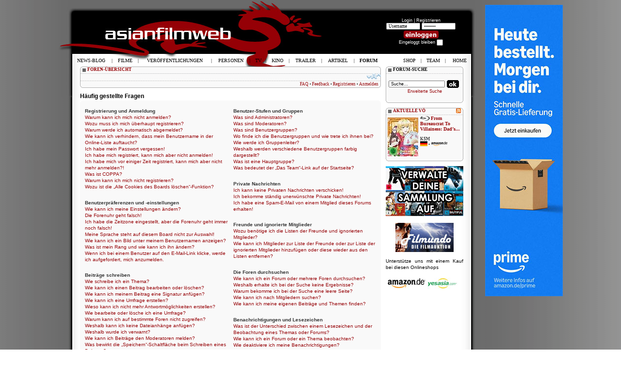

--- FILE ---
content_type: text/html; charset=utf-8
request_url: https://www.google.com/recaptcha/api2/aframe
body_size: 266
content:
<!DOCTYPE HTML><html><head><meta http-equiv="content-type" content="text/html; charset=UTF-8"></head><body><script nonce="beJyddE26e8wfRXT0lFNMA">/** Anti-fraud and anti-abuse applications only. See google.com/recaptcha */ try{var clients={'sodar':'https://pagead2.googlesyndication.com/pagead/sodar?'};window.addEventListener("message",function(a){try{if(a.source===window.parent){var b=JSON.parse(a.data);var c=clients[b['id']];if(c){var d=document.createElement('img');d.src=c+b['params']+'&rc='+(localStorage.getItem("rc::a")?sessionStorage.getItem("rc::b"):"");window.document.body.appendChild(d);sessionStorage.setItem("rc::e",parseInt(sessionStorage.getItem("rc::e")||0)+1);localStorage.setItem("rc::h",'1769043117218');}}}catch(b){}});window.parent.postMessage("_grecaptcha_ready", "*");}catch(b){}</script></body></html>

--- FILE ---
content_type: application/x-javascript
request_url: https://asianfilmweb.de/php/phpAdsNew/adjs.php?n=581651123&what=zone:6&exclude=,
body_size: 181
content:
var phpadsbanner = '';

phpadsbanner += '<'+'a href=\'https://amzn.to/4e1nrTs\' target=\'_blank\'><'+'img src=\'https://asianfilmweb.de/banner/amazon_prime_skyscraper.jpg\'><'+'/a><'+'div id="beacon_188" style="position: absolute; left: 0px; top: 0px; visibility: hidden;"><'+'img src=\'https://asianfilmweb.de/php/phpAdsNew/adlog.php?bannerid=188&amp;clientid=105&amp;zoneid=6&amp;source=&amp;block=0&amp;capping=0&amp;cb=643688ecc2c57284b840ccbcc87b0a0a\' width=\'0\' height=\'0\' alt=\'\' style=\'width: 0px; height: 0px;\'><'+'/div>';

document.write(phpadsbanner);
